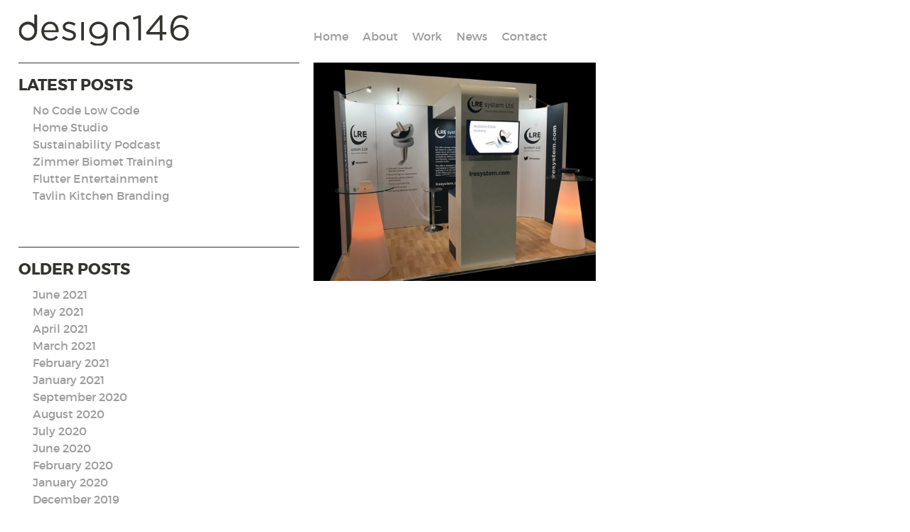

--- FILE ---
content_type: text/html; charset=UTF-8
request_url: https://design146.com/2018/07/
body_size: 5048
content:
<!doctype html>
<!--[if lt IE 7]><html lang="en-GB" class="no-js lt-ie9 lt-ie8 lt-ie7"><![endif]-->
<!--[if (IE 7)&!(IEMobile)]><html lang="en-GB" class="no-js lt-ie9 lt-ie8"><![endif]-->
<!--[if (IE 8)&!(IEMobile)]><html lang="en-GB" class="no-js lt-ie9"><![endif]-->
<!--[if gt IE 8]><!--> <html lang="en-GB" class="no-js"><!--<![endif]-->
	<head>
		<meta charset="utf-8">
		<meta http-equiv="X-UA-Compatible" content="IE=edge">
		<title>July 2018 - design146</title>
		<meta name="HandheldFriendly" content="True">
		<meta name="MobileOptimized" content="320">
		<meta name="viewport" content="width=device-width, initial-scale=1"/>
		<link rel="apple-touch-icon" href="https://design146.com/wp-content/themes/design146/images/apple-touch-icon.png">
		<link rel="icon" href="https://design146.com/wp-content/themes/design146/favicon.png">
		<!--[if IE]>
			<link rel="shortcut icon" href="https://design146.com/wp-content/themes/design146/favicon.ico">
		<![endif]-->
		<meta name="msapplication-TileColor" content="#ffffff">
		<meta name="msapplication-TileImage" content="https://design146.com/wp-content/themes/design146/images/win8-tile-icon.png">
		<meta name="theme-color" content="#ffffff">
		<meta name='robots' content='noindex, follow' />
	<style>img:is([sizes="auto" i], [sizes^="auto," i]) { contain-intrinsic-size: 3000px 1500px }</style>
	
	<!-- This site is optimized with the Yoast SEO plugin v19.10 - https://yoast.com/wordpress/plugins/seo/ -->
	<meta property="og:locale" content="en_GB" />
	<meta property="og:type" content="website" />
	<meta property="og:title" content="July 2018 - design146" />
	<meta property="og:url" content="https://design146.com/2018/07/" />
	<meta property="og:site_name" content="design146" />
	<meta property="og:image" content="https://design146.com/wp-content/themes/design146/images/design146-logo.png" />
	<meta name="twitter:card" content="summary_large_image" />
	<script type="application/ld+json" class="yoast-schema-graph">{"@context":"https://schema.org","@graph":[{"@type":"CollectionPage","@id":"https://design146.com/2018/07/","url":"https://design146.com/2018/07/","name":"July 2018 - design146","isPartOf":{"@id":"https://design146.com/#website"},"primaryImageOfPage":{"@id":"https://design146.com/2018/07/#primaryimage"},"image":{"@id":"https://design146.com/2018/07/#primaryimage"},"thumbnailUrl":"https://design146.com/wp-content/uploads/2018/06/146-Exhibition-LRE1.jpg","breadcrumb":{"@id":"https://design146.com/2018/07/#breadcrumb"},"inLanguage":"en-GB"},{"@type":"ImageObject","inLanguage":"en-GB","@id":"https://design146.com/2018/07/#primaryimage","url":"https://design146.com/wp-content/uploads/2018/06/146-Exhibition-LRE1.jpg","contentUrl":"https://design146.com/wp-content/uploads/2018/06/146-Exhibition-LRE1.jpg","width":1060,"height":820},{"@type":"BreadcrumbList","@id":"https://design146.com/2018/07/#breadcrumb","itemListElement":[{"@type":"ListItem","position":1,"name":"Home","item":"https://design146.com/"},{"@type":"ListItem","position":2,"name":"Archives for July 2018"}]},{"@type":"WebSite","@id":"https://design146.com/#website","url":"https://design146.com/","name":"design146","description":"","potentialAction":[{"@type":"SearchAction","target":{"@type":"EntryPoint","urlTemplate":"https://design146.com/?s={search_term_string}"},"query-input":"required name=search_term_string"}],"inLanguage":"en-GB"}]}</script>
	<!-- / Yoast SEO plugin. -->


<link rel='dns-prefetch' href='//fonts.googleapis.com' />
<link rel="alternate" type="application/rss+xml" title="design146 &raquo; Feed" href="https://design146.com/feed/" />
<link rel="alternate" type="application/rss+xml" title="design146 &raquo; Comments Feed" href="https://design146.com/comments/feed/" />
<link rel='stylesheet' id='wp-block-library-css' href='https://design146.com/wp-includes/css/dist/block-library/style.min.css' type='text/css' media='all' />
<style id='classic-theme-styles-inline-css' type='text/css'>
/*! This file is auto-generated */
.wp-block-button__link{color:#fff;background-color:#32373c;border-radius:9999px;box-shadow:none;text-decoration:none;padding:calc(.667em + 2px) calc(1.333em + 2px);font-size:1.125em}.wp-block-file__button{background:#32373c;color:#fff;text-decoration:none}
</style>
<style id='global-styles-inline-css' type='text/css'>
:root{--wp--preset--aspect-ratio--square: 1;--wp--preset--aspect-ratio--4-3: 4/3;--wp--preset--aspect-ratio--3-4: 3/4;--wp--preset--aspect-ratio--3-2: 3/2;--wp--preset--aspect-ratio--2-3: 2/3;--wp--preset--aspect-ratio--16-9: 16/9;--wp--preset--aspect-ratio--9-16: 9/16;--wp--preset--color--black: #000000;--wp--preset--color--cyan-bluish-gray: #abb8c3;--wp--preset--color--white: #ffffff;--wp--preset--color--pale-pink: #f78da7;--wp--preset--color--vivid-red: #cf2e2e;--wp--preset--color--luminous-vivid-orange: #ff6900;--wp--preset--color--luminous-vivid-amber: #fcb900;--wp--preset--color--light-green-cyan: #7bdcb5;--wp--preset--color--vivid-green-cyan: #00d084;--wp--preset--color--pale-cyan-blue: #8ed1fc;--wp--preset--color--vivid-cyan-blue: #0693e3;--wp--preset--color--vivid-purple: #9b51e0;--wp--preset--gradient--vivid-cyan-blue-to-vivid-purple: linear-gradient(135deg,rgba(6,147,227,1) 0%,rgb(155,81,224) 100%);--wp--preset--gradient--light-green-cyan-to-vivid-green-cyan: linear-gradient(135deg,rgb(122,220,180) 0%,rgb(0,208,130) 100%);--wp--preset--gradient--luminous-vivid-amber-to-luminous-vivid-orange: linear-gradient(135deg,rgba(252,185,0,1) 0%,rgba(255,105,0,1) 100%);--wp--preset--gradient--luminous-vivid-orange-to-vivid-red: linear-gradient(135deg,rgba(255,105,0,1) 0%,rgb(207,46,46) 100%);--wp--preset--gradient--very-light-gray-to-cyan-bluish-gray: linear-gradient(135deg,rgb(238,238,238) 0%,rgb(169,184,195) 100%);--wp--preset--gradient--cool-to-warm-spectrum: linear-gradient(135deg,rgb(74,234,220) 0%,rgb(151,120,209) 20%,rgb(207,42,186) 40%,rgb(238,44,130) 60%,rgb(251,105,98) 80%,rgb(254,248,76) 100%);--wp--preset--gradient--blush-light-purple: linear-gradient(135deg,rgb(255,206,236) 0%,rgb(152,150,240) 100%);--wp--preset--gradient--blush-bordeaux: linear-gradient(135deg,rgb(254,205,165) 0%,rgb(254,45,45) 50%,rgb(107,0,62) 100%);--wp--preset--gradient--luminous-dusk: linear-gradient(135deg,rgb(255,203,112) 0%,rgb(199,81,192) 50%,rgb(65,88,208) 100%);--wp--preset--gradient--pale-ocean: linear-gradient(135deg,rgb(255,245,203) 0%,rgb(182,227,212) 50%,rgb(51,167,181) 100%);--wp--preset--gradient--electric-grass: linear-gradient(135deg,rgb(202,248,128) 0%,rgb(113,206,126) 100%);--wp--preset--gradient--midnight: linear-gradient(135deg,rgb(2,3,129) 0%,rgb(40,116,252) 100%);--wp--preset--font-size--small: 13px;--wp--preset--font-size--medium: 20px;--wp--preset--font-size--large: 36px;--wp--preset--font-size--x-large: 42px;--wp--preset--spacing--20: 0.44rem;--wp--preset--spacing--30: 0.67rem;--wp--preset--spacing--40: 1rem;--wp--preset--spacing--50: 1.5rem;--wp--preset--spacing--60: 2.25rem;--wp--preset--spacing--70: 3.38rem;--wp--preset--spacing--80: 5.06rem;--wp--preset--shadow--natural: 6px 6px 9px rgba(0, 0, 0, 0.2);--wp--preset--shadow--deep: 12px 12px 50px rgba(0, 0, 0, 0.4);--wp--preset--shadow--sharp: 6px 6px 0px rgba(0, 0, 0, 0.2);--wp--preset--shadow--outlined: 6px 6px 0px -3px rgba(255, 255, 255, 1), 6px 6px rgba(0, 0, 0, 1);--wp--preset--shadow--crisp: 6px 6px 0px rgba(0, 0, 0, 1);}:where(.is-layout-flex){gap: 0.5em;}:where(.is-layout-grid){gap: 0.5em;}body .is-layout-flex{display: flex;}.is-layout-flex{flex-wrap: wrap;align-items: center;}.is-layout-flex > :is(*, div){margin: 0;}body .is-layout-grid{display: grid;}.is-layout-grid > :is(*, div){margin: 0;}:where(.wp-block-columns.is-layout-flex){gap: 2em;}:where(.wp-block-columns.is-layout-grid){gap: 2em;}:where(.wp-block-post-template.is-layout-flex){gap: 1.25em;}:where(.wp-block-post-template.is-layout-grid){gap: 1.25em;}.has-black-color{color: var(--wp--preset--color--black) !important;}.has-cyan-bluish-gray-color{color: var(--wp--preset--color--cyan-bluish-gray) !important;}.has-white-color{color: var(--wp--preset--color--white) !important;}.has-pale-pink-color{color: var(--wp--preset--color--pale-pink) !important;}.has-vivid-red-color{color: var(--wp--preset--color--vivid-red) !important;}.has-luminous-vivid-orange-color{color: var(--wp--preset--color--luminous-vivid-orange) !important;}.has-luminous-vivid-amber-color{color: var(--wp--preset--color--luminous-vivid-amber) !important;}.has-light-green-cyan-color{color: var(--wp--preset--color--light-green-cyan) !important;}.has-vivid-green-cyan-color{color: var(--wp--preset--color--vivid-green-cyan) !important;}.has-pale-cyan-blue-color{color: var(--wp--preset--color--pale-cyan-blue) !important;}.has-vivid-cyan-blue-color{color: var(--wp--preset--color--vivid-cyan-blue) !important;}.has-vivid-purple-color{color: var(--wp--preset--color--vivid-purple) !important;}.has-black-background-color{background-color: var(--wp--preset--color--black) !important;}.has-cyan-bluish-gray-background-color{background-color: var(--wp--preset--color--cyan-bluish-gray) !important;}.has-white-background-color{background-color: var(--wp--preset--color--white) !important;}.has-pale-pink-background-color{background-color: var(--wp--preset--color--pale-pink) !important;}.has-vivid-red-background-color{background-color: var(--wp--preset--color--vivid-red) !important;}.has-luminous-vivid-orange-background-color{background-color: var(--wp--preset--color--luminous-vivid-orange) !important;}.has-luminous-vivid-amber-background-color{background-color: var(--wp--preset--color--luminous-vivid-amber) !important;}.has-light-green-cyan-background-color{background-color: var(--wp--preset--color--light-green-cyan) !important;}.has-vivid-green-cyan-background-color{background-color: var(--wp--preset--color--vivid-green-cyan) !important;}.has-pale-cyan-blue-background-color{background-color: var(--wp--preset--color--pale-cyan-blue) !important;}.has-vivid-cyan-blue-background-color{background-color: var(--wp--preset--color--vivid-cyan-blue) !important;}.has-vivid-purple-background-color{background-color: var(--wp--preset--color--vivid-purple) !important;}.has-black-border-color{border-color: var(--wp--preset--color--black) !important;}.has-cyan-bluish-gray-border-color{border-color: var(--wp--preset--color--cyan-bluish-gray) !important;}.has-white-border-color{border-color: var(--wp--preset--color--white) !important;}.has-pale-pink-border-color{border-color: var(--wp--preset--color--pale-pink) !important;}.has-vivid-red-border-color{border-color: var(--wp--preset--color--vivid-red) !important;}.has-luminous-vivid-orange-border-color{border-color: var(--wp--preset--color--luminous-vivid-orange) !important;}.has-luminous-vivid-amber-border-color{border-color: var(--wp--preset--color--luminous-vivid-amber) !important;}.has-light-green-cyan-border-color{border-color: var(--wp--preset--color--light-green-cyan) !important;}.has-vivid-green-cyan-border-color{border-color: var(--wp--preset--color--vivid-green-cyan) !important;}.has-pale-cyan-blue-border-color{border-color: var(--wp--preset--color--pale-cyan-blue) !important;}.has-vivid-cyan-blue-border-color{border-color: var(--wp--preset--color--vivid-cyan-blue) !important;}.has-vivid-purple-border-color{border-color: var(--wp--preset--color--vivid-purple) !important;}.has-vivid-cyan-blue-to-vivid-purple-gradient-background{background: var(--wp--preset--gradient--vivid-cyan-blue-to-vivid-purple) !important;}.has-light-green-cyan-to-vivid-green-cyan-gradient-background{background: var(--wp--preset--gradient--light-green-cyan-to-vivid-green-cyan) !important;}.has-luminous-vivid-amber-to-luminous-vivid-orange-gradient-background{background: var(--wp--preset--gradient--luminous-vivid-amber-to-luminous-vivid-orange) !important;}.has-luminous-vivid-orange-to-vivid-red-gradient-background{background: var(--wp--preset--gradient--luminous-vivid-orange-to-vivid-red) !important;}.has-very-light-gray-to-cyan-bluish-gray-gradient-background{background: var(--wp--preset--gradient--very-light-gray-to-cyan-bluish-gray) !important;}.has-cool-to-warm-spectrum-gradient-background{background: var(--wp--preset--gradient--cool-to-warm-spectrum) !important;}.has-blush-light-purple-gradient-background{background: var(--wp--preset--gradient--blush-light-purple) !important;}.has-blush-bordeaux-gradient-background{background: var(--wp--preset--gradient--blush-bordeaux) !important;}.has-luminous-dusk-gradient-background{background: var(--wp--preset--gradient--luminous-dusk) !important;}.has-pale-ocean-gradient-background{background: var(--wp--preset--gradient--pale-ocean) !important;}.has-electric-grass-gradient-background{background: var(--wp--preset--gradient--electric-grass) !important;}.has-midnight-gradient-background{background: var(--wp--preset--gradient--midnight) !important;}.has-small-font-size{font-size: var(--wp--preset--font-size--small) !important;}.has-medium-font-size{font-size: var(--wp--preset--font-size--medium) !important;}.has-large-font-size{font-size: var(--wp--preset--font-size--large) !important;}.has-x-large-font-size{font-size: var(--wp--preset--font-size--x-large) !important;}
:where(.wp-block-post-template.is-layout-flex){gap: 1.25em;}:where(.wp-block-post-template.is-layout-grid){gap: 1.25em;}
:where(.wp-block-columns.is-layout-flex){gap: 2em;}:where(.wp-block-columns.is-layout-grid){gap: 2em;}
:root :where(.wp-block-pullquote){font-size: 1.5em;line-height: 1.6;}
</style>
<link rel='stylesheet' id='wp-components-css' href='https://design146.com/wp-includes/css/dist/components/style.min.css' type='text/css' media='all' />
<link rel='stylesheet' id='godaddy-styles-css' href='https://design146.com/wp-content/mu-plugins/vendor/wpex/godaddy-launch/includes/Dependencies/GoDaddy/Styles/build/latest.css' type='text/css' media='all' />
<link rel='stylesheet' id='googleFonts-css' href='//fonts.googleapis.com/css?family=Montserrat%3A100%2C400%2C700' type='text/css' media='all' />
<link rel='stylesheet' id='design146-stylesheet-css' href='https://design146.com/wp-content/themes/design146/css/style.css?v1_6' type='text/css' media='all' />
<script type="text/javascript" src="https://design146.com/wp-includes/js/jquery/jquery.min.js" id="jquery-core-js"></script>
<script type="text/javascript" src="https://design146.com/wp-includes/js/jquery/jquery-migrate.min.js" id="jquery-migrate-js"></script>
<link rel="https://api.w.org/" href="https://design146.com/wp-json/" /><script>
  (function(i,s,o,g,r,a,m){i['GoogleAnalyticsObject']=r;i[r]=i[r]||function(){
  (i[r].q=i[r].q||[]).push(arguments)},i[r].l=1*new Date();a=s.createElement(o),
  m=s.getElementsByTagName(o)[0];a.async=1;a.src=g;m.parentNode.insertBefore(a,m)
  })(window,document,'script','https://www.google-analytics.com/analytics.js','ga');

  ga('create', 'UA-5468576-1', 'auto');
  ga('send', 'pageview');

</script>
	</head>
	<body class="archive date wp-theme-design146">
	  <div class="wrap">
		<header class="header cf" role="banner">

			<div id="logo">
				<a href="https://design146.com">
					<span class="srt">design146</span>
				</a>
			</div>

			<nav role="navigation" class="nav-top">
				<span class="menu-btn"></span>
				<ul id="menu-main" class="menu-top cf"><li id="menu-item-14" class="menu-item menu-item-type-post_type menu-item-object-page menu-item-home menu-item-14"><a href="https://design146.com/">Home</a></li>
<li id="menu-item-15" class="menu-item menu-item-type-post_type menu-item-object-page menu-item-15"><a href="https://design146.com/about/">About</a></li>
<li id="menu-item-48" class="menu-item menu-item-type-taxonomy menu-item-object-d146_work_cat menu-item-48"><a href="https://design146.com/work/branding-and-icons/">Work</a></li>
<li id="menu-item-17" class="menu-item menu-item-type-post_type menu-item-object-page current_page_parent menu-item-17"><a href="https://design146.com/news/">News</a></li>
<li id="menu-item-18" class="menu-item menu-item-type-post_type menu-item-object-page menu-item-18"><a href="https://design146.com/contact/">Contact</a></li>
</ul>			</nav>

		</header>

			<div id="content" class="colmask cf">
				<div class="colright">
				  <div class="col1wrap">
					<main id="main" class="col1 cf" role="main">
						
											<ul class="news-list">
								
							<li>
								<a href="https://design146.com/news/lre-launch-exhibition/" rel="bookmark" title="LRE Launch Exhibition">
																	<img src="https://design146.com/wp-content/uploads/2018/06/146-Exhibition-LRE1-1024x792.jpg"  />
																									<h3 class="has-icon">
																				<span class="icon" style="background-image:url(https://design146.com/wp-content/uploads/2018/04/146_Logos_LRE29.png)"></span>
																		LRE Launch Exhibition									</h3>
								</a>
							</li>
												</ul>

											
					</main>
				  </div>

									<div id="sidebar1" class="col2 sidebar cf" role="complementary">
													
		<div id="recent-posts-2" class="widget widget_recent_entries">
		<h4 class="widgettitle">LATEST POSTS</h4>
		<ul>
											<li>
					<a href="https://design146.com/news/no-code-low-code/">No Code Low Code</a>
									</li>
											<li>
					<a href="https://design146.com/news/home-studio/">Home Studio</a>
									</li>
											<li>
					<a href="https://design146.com/news/sustainability-podcast/">Sustainability Podcast</a>
									</li>
											<li>
					<a href="https://design146.com/news/zimmer-biomet-training/">Zimmer Biomet Training</a>
									</li>
											<li>
					<a href="https://design146.com/news/flutter-entertainment/">Flutter Entertainment</a>
									</li>
											<li>
					<a href="https://design146.com/news/tavlin-kitchen-branding/">Tavlin Kitchen Branding</a>
									</li>
					</ul>

		</div><div id="archives-2" class="widget widget_archive"><h4 class="widgettitle">OLDER POSTS</h4>
			<ul>
					<li><a href='https://design146.com/2021/06/'>June 2021</a></li>
	<li><a href='https://design146.com/2021/05/'>May 2021</a></li>
	<li><a href='https://design146.com/2021/04/'>April 2021</a></li>
	<li><a href='https://design146.com/2021/03/'>March 2021</a></li>
	<li><a href='https://design146.com/2021/02/'>February 2021</a></li>
	<li><a href='https://design146.com/2021/01/'>January 2021</a></li>
	<li><a href='https://design146.com/2020/09/'>September 2020</a></li>
	<li><a href='https://design146.com/2020/08/'>August 2020</a></li>
	<li><a href='https://design146.com/2020/07/'>July 2020</a></li>
	<li><a href='https://design146.com/2020/06/'>June 2020</a></li>
	<li><a href='https://design146.com/2020/02/'>February 2020</a></li>
	<li><a href='https://design146.com/2020/01/'>January 2020</a></li>
	<li><a href='https://design146.com/2019/12/'>December 2019</a></li>
	<li><a href='https://design146.com/2019/11/'>November 2019</a></li>
	<li><a href='https://design146.com/2019/10/'>October 2019</a></li>
	<li><a href='https://design146.com/2019/07/'>July 2019</a></li>
	<li><a href='https://design146.com/2019/06/'>June 2019</a></li>
	<li><a href='https://design146.com/2019/04/'>April 2019</a></li>
	<li><a href='https://design146.com/2019/03/'>March 2019</a></li>
	<li><a href='https://design146.com/2019/02/'>February 2019</a></li>
	<li><a href='https://design146.com/2019/01/'>January 2019</a></li>
	<li><a href='https://design146.com/2018/12/'>December 2018</a></li>
	<li><a href='https://design146.com/2018/11/'>November 2018</a></li>
	<li><a href='https://design146.com/2018/10/'>October 2018</a></li>
	<li><a href='https://design146.com/2018/09/'>September 2018</a></li>
	<li><a href='https://design146.com/2018/08/'>August 2018</a></li>
	<li><a href='https://design146.com/2018/07/' aria-current="page">July 2018</a></li>
	<li><a href='https://design146.com/2018/06/'>June 2018</a></li>
	<li><a href='https://design146.com/2018/04/'>April 2018</a></li>
	<li><a href='https://design146.com/2018/03/'>March 2018</a></li>
	<li><a href='https://design146.com/2018/02/'>February 2018</a></li>
	<li><a href='https://design146.com/2018/01/'>January 2018</a></li>
	<li><a href='https://design146.com/2017/12/'>December 2017</a></li>
	<li><a href='https://design146.com/2017/11/'>November 2017</a></li>
	<li><a href='https://design146.com/2017/10/'>October 2017</a></li>
	<li><a href='https://design146.com/2017/09/'>September 2017</a></li>
	<li><a href='https://design146.com/2017/08/'>August 2017</a></li>
	<li><a href='https://design146.com/2017/07/'>July 2017</a></li>
	<li><a href='https://design146.com/2017/06/'>June 2017</a></li>
	<li><a href='https://design146.com/2017/05/'>May 2017</a></li>
	<li><a href='https://design146.com/2017/04/'>April 2017</a></li>
	<li><a href='https://design146.com/2017/03/'>March 2017</a></li>
	<li><a href='https://design146.com/2017/02/'>February 2017</a></li>
	<li><a href='https://design146.com/2017/01/'>January 2017</a></li>
	<li><a href='https://design146.com/2016/12/'>December 2016</a></li>
	<li><a href='https://design146.com/2016/11/'>November 2016</a></li>
	<li><a href='https://design146.com/2016/10/'>October 2016</a></li>
	<li><a href='https://design146.com/2016/09/'>September 2016</a></li>
	<li><a href='https://design146.com/2016/08/'>August 2016</a></li>
	<li><a href='https://design146.com/2016/07/'>July 2016</a></li>
	<li><a href='https://design146.com/2016/06/'>June 2016</a></li>
	<li><a href='https://design146.com/2016/05/'>May 2016</a></li>
	<li><a href='https://design146.com/2016/04/'>April 2016</a></li>
	<li><a href='https://design146.com/2016/03/'>March 2016</a></li>
	<li><a href='https://design146.com/2016/02/'>February 2016</a></li>
	<li><a href='https://design146.com/2016/01/'>January 2016</a></li>
			</ul>

			</div>											</div>
				
				</div>
			</div>

		<footer class="footer cf" role="contentinfo">

<script type="application/ld+json">
{
	"@context" : "http://schema.org",
	"@type" : "Organization",
	"name" : "design146",
	"logo" : "http://www.design146.com/wp-content/themes/design146/images/design146_logo.png",
	"url" : "http://www.design146.com/",
	"sameAs" : [ "https://www.linkedin.com/company/design146" ]
}
</script>
			<div class="source-org" itemscope itemtype="http://schema.org/LocalBusiness">
				<h3>CONTACT</h3>
				<div class="address">
					<span itemprop="name">design146</span>, 
					<span itemprop="address" itemscope itemtype="http://schema.org/PostalAddress">
						<span itemprop="streetAddress">187 Cranbrook Road</span>, 
						<span itemprop="streetAddress">Redland</span>,
						<span itemprop="addressLocality">Bristol</span>, 
						<span itemprop="postalCode">BS6 7DF</span>
						<span class="srt">,<span itemprop="addressCountry">GB</span></span>
					</span>
				</div>
				<div class="contacts">
					Email: <a itemprop="email" href="mailto:andy@design146.com" class="email">andy@design146.com</a>
				</div>
			</div>

			<nav role="navigation" class="nav-footer">
				<ul id="menu-footer" class="menu-footer cf"><li id="menu-item-62" class="menu-item menu-item-type-post_type menu-item-object-page menu-item-62"><a href="https://design146.com/privacy-policy/">Privacy &#038; Cookies Policy</a></li>
</ul>			</nav>

			<p class="copyright">Copyright &copy; design146 Ltd, 2026</p>

		</footer>
	  </div>

	  <script type="speculationrules">
{"prefetch":[{"source":"document","where":{"and":[{"href_matches":"\/*"},{"not":{"href_matches":["\/wp-*.php","\/wp-admin\/*","\/wp-content\/uploads\/*","\/wp-content\/*","\/wp-content\/plugins\/*","\/wp-content\/themes\/design146\/*","\/*\\?(.+)"]}},{"not":{"selector_matches":"a[rel~=\"nofollow\"]"}},{"not":{"selector_matches":".no-prefetch, .no-prefetch a"}}]},"eagerness":"conservative"}]}
</script>
<script type="text/javascript" src="https://design146.com/wp-content/themes/design146/js/scripts.min.js?v1_1" id="design146-js-js"></script>

	</body>
</html> 


--- FILE ---
content_type: text/plain
request_url: https://www.google-analytics.com/j/collect?v=1&_v=j102&a=1608869621&t=pageview&_s=1&dl=https%3A%2F%2Fdesign146.com%2F2018%2F07%2F&ul=en-us%40posix&dt=July%202018%20-%20design146&sr=1280x720&vp=1280x720&_u=IEBAAEABAAAAACAAI~&jid=980168946&gjid=34404815&cid=838621565.1769810267&tid=UA-5468576-1&_gid=352209449.1769810267&_r=1&_slc=1&z=1957219432
body_size: -450
content:
2,cG-3R8SBPVSEP

--- FILE ---
content_type: image/svg+xml
request_url: https://design146.com/wp-content/themes/design146/images/design146-logo.svg
body_size: 1353
content:
<?xml version="1.0" encoding="UTF-8" standalone="no"?>
<svg id="svg2" xmlns:rdf="http://www.w3.org/1999/02/22-rdf-syntax-ns#" xmlns="http://www.w3.org/2000/svg" xml:space="preserve" height="139.32" viewBox="0 0 744.63269 139.31613" width="744.63" version="1.1" xmlns:cc="http://creativecommons.org/ns#" xmlns:dc="http://purl.org/dc/elements/1.1/"><metadata id="metadata8"><rdf:RDF><cc:Work rdf:about=""><dc:format>image/svg+xml</dc:format><dc:type rdf:resource="http://purl.org/dc/dcmitype/StillImage"/><dc:title/></cc:Work></rdf:RDF></metadata><defs id="defs6"><clipPath id="clipPath18" clipPathUnits="userSpaceOnUse"><path id="path20" d="m0 365h595v111h-595v-111z"/></clipPath><clipPath id="clipPath36" clipPathUnits="userSpaceOnUse"><path id="path38" d="m0.14287 475h594.11v-109.85h-594.11v109.85z"/></clipPath><clipPath id="clipPath42" clipPathUnits="userSpaceOnUse"><path id="path44" d="m0 365h595v111h-595v-111z"/></clipPath><clipPath id="clipPath56" clipPathUnits="userSpaceOnUse"><path id="path58" d="m0 365h595v111h-595v-111z"/></clipPath></defs><g id="g10" transform="matrix(1.25 0 0 -1.25 .82142 594.74)"><g id="g14"><g id="g16" fill="#33332f" clip-path="url(#clipPath18)"><path id="path22" d="m129.92 420.37c-0.9881 11.591-7.6457 21.702-20.347 21.702-11.098 0-19.485-9.2483-20.718-21.702h41.065zm-50.682-3.7003v0.2477c0 18.375 12.949 33.169 30.581 33.169 18.868 0 29.721-15.042 29.721-33.662 0-1.2335 0-1.974-0.1239-3.0836h-50.561c1.3572-13.81 11.098-21.58 22.444-21.58 8.7554 0 14.922 3.5765 20.101 9.003l5.9171-5.3027c-6.41-7.1529-14.18-11.96-26.264-11.96-17.513 0-31.816 13.439-31.816 33.169"/><path id="path24" d="m150.87 393.12 4.8123 6.7814c6.9028-5.1813 14.549-8.1387 22.071-8.1387 7.6457 0 13.196 3.9479 13.196 10.11v0.2476c0 6.4124-7.5219 8.8792-15.908 11.222-9.9888 2.8359-21.087 6.2886-21.087 18.004v0.2476c0 10.975 9.1244 18.249 21.704 18.249 7.7696 0 16.401-2.7121 22.935-7.0267l-4.3146-7.1529c-5.9194 3.8217-12.701 6.1648-18.866 6.1648-7.5219 0-12.334-3.9456-12.334-9.2483v-0.2476c0-6.0433 7.8934-8.384 16.404-10.975 9.8626-2.9598 20.47-6.7815 20.47-18.249v-0.2477c0-12.086-9.9911-19.113-22.692-19.113-9.1245 0-19.237 3.5764-26.39 9.3721"/><path id="path26" d="m218.44 448.73h9.4935v-63.752h-9.4935v63.752z"/><path id="path28" d="m417.44 461.8-16.28-5.0551-2.3406 7.8934 21.085 7.2743h7.1529v-86.935h-9.6174v76.822"/><path id="path30" d="m492.77 413.58v44.52l-36.255-44.52h36.255zm0-8.1387h-45.503l-2.4668 7.1529 48.834 59.314h8.6315v-58.328h13.318v-8.1387h-13.318v-20.468h-9.4959v20.468"/></g></g><g id="g32"><g id="g34" clip-path="url(#clipPath36)"><g id="g40" fill="#33332f" clip-path="url(#clipPath42)"><path id="path46" d="m584.26 411.86v0.2453c0 10.606-8.6316 18.499-21.087 18.499-12.948 0-21.58-9.2506-21.58-18.868v-0.2476c0-10.975 9.1245-19.358 21.825-19.358 12.703 0 20.842 8.753 20.842 19.73zm-43.653-19.608c-6.9052 6.9076-10.851 15.784-10.851 33.419v0.2453c0 26.266 13.315 46.86 35.883 46.86 10.36 0 18.006-3.7002 25.526-9.8649l-5.6719-7.522c-6.4123 5.4242-12.456 8.5077-20.347 8.5077-16.646 0-25.404-17.508-25.404-36.993v-1.2335c5.6742 8.2601 13.444 13.318 24.664 13.318 16.032 0 29.843-10.358 29.843-26.511v-0.2477c0-16.646-13.441-28.731-30.952-28.731-9.4959 0-17.263 3.3264-22.69 8.753"/><path id="path48" d="m278.49 398.43c-12.672 0-22.944 9.6268-22.944 21.502s10.272 21.502 22.944 21.502 22.944-9.6269 22.944-21.502-10.272-21.502-22.944-21.502zm0 51.658c-17.775 0-32.186-13.501-32.186-30.157s14.411-30.157 32.186-30.157c8.9173 0 16.985 3.4002 22.814 8.8887v-2.8311c0-14.92-9.1268-22.69-23.182-22.69-9.1269 0-17.266 2.8359-24.54 8.1386l-4.3146-7.3981c8.51-5.92 18.37-8.88 28.98-8.88 10.113 0 18.623 2.8359 24.295 8.5077 5.1765 5.179 8.1386 12.701 8.1386 22.568v23.852c0 16.656-14.41 30.157-32.186 30.157"/><path id="path50" d="m32.186 393.28c-12.556 0-22.735 10.529-22.735 23.516s10.179 23.516 22.735 23.516c12.553 0 22.733-10.529 22.733-23.516s-10.179-23.516-22.733-23.516zm22.69 81.72v-34.598c-5.8194 5.9861-13.837 9.6864-22.69 9.6864-17.775-0.01-32.186-14.91-32.186-33.3 0-18.387 14.411-33.293 32.186-33.293s32.183 14.906 32.183 33.293v58.204h-9.4935"/></g></g></g><g id="g52"><g id="g54" clip-path="url(#clipPath56)"><path id="path60" d="m385.72 422.88c-0.3048 15.127-12.639 27.302-27.84 27.302s-27.535-12.175-27.84-27.302h-0.0286v-37.907h9.5054v37.543c0.1072 10.053 8.284 18.173 18.363 18.173 10.148 0 18.375-8.2267 18.375-18.375v-37.341h9.5031v37.907h-0.0381" fill="#33332f"/></g></g></g></svg>


--- FILE ---
content_type: application/javascript
request_url: https://design146.com/wp-content/themes/design146/js/scripts.min.js?v1_1
body_size: 11223
content:
window.Modernizr=function(e,t,n){function a(e){g.cssText=e}function i(e,t){return a(x.join(e+";")+(t||""))}function r(e,t){return typeof e===t}function o(e,t){return!!~(""+e).indexOf(t)}function s(e,t){for(var a in e){var i=e[a];if(!o(i,"-")&&g[i]!==n)return"pfx"!=t||i}return!1}function l(e,t,a){for(var i in e){var o=t[e[i]];if(o!==n)return!1===a?e[i]:r(o,"function")?o.bind(a||t):o}return!1}function c(e,t,n){var a=e.charAt(0).toUpperCase()+e.slice(1),i=(e+" "+C.join(a+" ")+a).split(" ");return r(t,"string")||r(t,"undefined")?s(i,t):(i=(e+" "+T.join(a+" ")+a).split(" "),l(i,t,n))}function u(){p.input=function(n){for(var a=0,i=n.length;a<i;a++)M[n[a]]=n[a]in y;return M.list&&(M.list=!!t.createElement("datalist")&&!!e.HTMLDataListElement),M}("autocomplete autofocus list placeholder max min multiple pattern required step".split(" ")),p.inputtypes=function(e){for(var a=0,i,r,o,s=e.length;a<s;a++)y.setAttribute("type",r=e[a]),i="text"!==y.type,i&&(y.value=b,y.style.cssText="position:absolute;visibility:hidden;",/^range$/.test(r)&&y.style.WebkitAppearance!==n?(m.appendChild(y),o=t.defaultView,i=o.getComputedStyle&&"textfield"!==o.getComputedStyle(y,null).WebkitAppearance&&0!==y.offsetHeight,m.removeChild(y)):/^(search|tel)$/.test(r)||(i=/^(url|email)$/.test(r)?y.checkValidity&&!1===y.checkValidity():y.value!=b)),P[e[a]]=!!i;return P}("search tel url email datetime date month week time datetime-local number range color".split(" "))}var d="2.6.2",p={},v=!0,m=t.documentElement,f="modernizr",h=t.createElement(f),g=h.style,y=t.createElement("input"),b=":)",S={}.toString,x=" -webkit- -moz- -o- -ms- ".split(" "),w="Webkit Moz O ms",C=w.split(" "),T=w.toLowerCase().split(" "),N={svg:"http://www.w3.org/2000/svg"},E={},P={},M={},A=[],k=A.slice,I,D=function(e,n,a,i){var r,o,s,l,c=t.createElement("div"),u=t.body,d=u||t.createElement("body");if(parseInt(a,10))for(;a--;)s=t.createElement("div"),s.id=i?i[a]:f+(a+1),c.appendChild(s);return r=["&#173;",'<style id="s',f,'">',e,"</style>"].join(""),c.id=f,(u?c:d).innerHTML+=r,d.appendChild(c),u||(d.style.background="",d.style.overflow="hidden",l=m.style.overflow,m.style.overflow="hidden",m.appendChild(d)),o=n(c,e),u?c.parentNode.removeChild(c):(d.parentNode.removeChild(d),m.style.overflow=l),!!o},O=function(t){var n=e.matchMedia||e.msMatchMedia;if(n)return n(t).matches;var a;return D("@media "+t+" { #"+f+" { position: absolute; } }",function(t){a="absolute"==(e.getComputedStyle?getComputedStyle(t,null):t.currentStyle).position}),a},W=function(){function e(e,i){i=i||t.createElement(a[e]||"div"),e="on"+e;var o=e in i;return o||(i.setAttribute||(i=t.createElement("div")),i.setAttribute&&i.removeAttribute&&(i.setAttribute(e,""),o=r(i[e],"function"),r(i[e],"undefined")||(i[e]=n),i.removeAttribute(e))),i=null,o}var a={select:"input",change:"input",submit:"form",reset:"form",error:"img",load:"img",abort:"img"};return e}(),L={}.hasOwnProperty,z;z=r(L,"undefined")||r(L.call,"undefined")?function(e,t){return t in e&&r(e.constructor.prototype[t],"undefined")}:function(e,t){return L.call(e,t)},Function.prototype.bind||(Function.prototype.bind=function(e){var t=this;if("function"!=typeof t)throw new TypeError;var n=k.call(arguments,1),a=function(){if(this instanceof a){var i=function(){};i.prototype=t.prototype;var r=new i,o=t.apply(r,n.concat(k.call(arguments)));return Object(o)===o?o:r}return t.apply(e,n.concat(k.call(arguments)))};return a}),E.flexbox=function(){return c("flexWrap")},E.webgl=function(){return!!e.WebGLRenderingContext},E.touch=function(){var n;return"ontouchstart"in e||e.DocumentTouch&&t instanceof DocumentTouch?n=!0:D(["@media (",x.join("touch-enabled),("),f,")","{#modernizr{top:9px;position:absolute}}"].join(""),function(e){n=9===e.offsetTop}),n},E.geolocation=function(){return"geolocation"in navigator},E.hashchange=function(){return W("hashchange",e)&&(t.documentMode===n||t.documentMode>7)},E.history=function(){return!!e.history&&!!history.pushState},E.websockets=function(){return"WebSocket"in e||"MozWebSocket"in e},E.rgba=function(){return a("background-color:rgba(150,255,150,.5)"),o(g.backgroundColor,"rgba")},E.hsla=function(){return a("background-color:hsla(120,40%,100%,.5)"),o(g.backgroundColor,"rgba")||o(g.backgroundColor,"hsla")},E.multiplebgs=function(){return a("background:url(https://),url(https://),red url(https://)"),/(url\s*\(.*?){3}/.test(g.background)},E.backgroundsize=function(){return c("backgroundSize")},E.borderimage=function(){return c("borderImage")},E.textshadow=function(){return""===t.createElement("div").style.textShadow},E.opacity=function(){return i("opacity:.55"),/^0.55$/.test(g.opacity)},E.cssanimations=function(){return c("animationName")},E.csscolumns=function(){return c("columnCount")},E.cssgradients=function(){var e="background-image:";return a((e+"-webkit- ".split(" ").join("gradient(linear,left top,right bottom,from(#9f9),to(white));"+e)+x.join("linear-gradient(left top,#9f9, white);"+e)).slice(0,-e.length)),o(g.backgroundImage,"gradient")},E.cssreflections=function(){return c("boxReflect")},E.csstransforms=function(){return!!c("transform")},E.csstransforms3d=function(){var e=!!c("perspective");return e&&"webkitPerspective"in m.style&&D("@media (transform-3d),(-webkit-transform-3d){#modernizr{left:9px;position:absolute;height:3px;}}",function(t,n){e=9===t.offsetLeft&&3===t.offsetHeight}),e},E.csstransitions=function(){return c("transition")},E.fontface=function(){var e;return D('@font-face {font-family:"font";src:url("https://")}',function(n,a){var i=t.getElementById("smodernizr"),r=i.sheet||i.styleSheet,o=r?r.cssRules&&r.cssRules[0]?r.cssRules[0].cssText:r.cssText||"":"";e=/src/i.test(o)&&0===o.indexOf(a.split(" ")[0])}),e},E.generatedcontent=function(){var e;return D(["#",f,"{font:0/0 a}#",f,':after{content:"',b,'";visibility:hidden;font:3px/1 a}'].join(""),function(t){e=t.offsetHeight>=3}),e},E.video=function(){var e=t.createElement("video"),n=!1;try{(n=!!e.canPlayType)&&(n=new Boolean(n),n.ogg=e.canPlayType('video/ogg; codecs="theora"').replace(/^no$/,""),n.h264=e.canPlayType('video/mp4; codecs="avc1.42E01E"').replace(/^no$/,""),n.webm=e.canPlayType('video/webm; codecs="vp8, vorbis"').replace(/^no$/,""))}catch(e){}return n},E.audio=function(){var e=t.createElement("audio"),n=!1;try{(n=!!e.canPlayType)&&(n=new Boolean(n),n.ogg=e.canPlayType('audio/ogg; codecs="vorbis"').replace(/^no$/,""),n.mp3=e.canPlayType("audio/mpeg;").replace(/^no$/,""),n.wav=e.canPlayType('audio/wav; codecs="1"').replace(/^no$/,""),n.m4a=(e.canPlayType("audio/x-m4a;")||e.canPlayType("audio/aac;")).replace(/^no$/,""))}catch(e){}return n},E.localstorage=function(){try{return localStorage.setItem(f,f),localStorage.removeItem(f),!0}catch(e){return!1}},E.applicationcache=function(){return!!e.applicationCache},E.svg=function(){return!!t.createElementNS&&!!t.createElementNS(N.svg,"svg").createSVGRect},E.svgclippaths=function(){return!!t.createElementNS&&/SVGClipPath/.test(S.call(t.createElementNS(N.svg,"clipPath")))};for(var j in E)z(E,j)&&(I=j.toLowerCase(),p[I]=E[j](),A.push((p[I]?"":"no-")+I));return p.input||u(),p.addTest=function(e,t){if("object"==typeof e)for(var a in e)z(e,a)&&p.addTest(a,e[a]);else{if(e=e.toLowerCase(),p[e]!==n)return p;t="function"==typeof t?t():t,m.className+=" "+(t?"":"no-")+e,p[e]=t}return p},a(""),h=y=null,function(e,t){function n(e,t){var n=e.createElement("p"),a=e.getElementsByTagName("head")[0]||e.documentElement;return n.innerHTML="x<style>"+t+"</style>",a.insertBefore(n.lastChild,a.firstChild)}function a(){var e=g.elements;return"string"==typeof e?e.split(" "):e}function i(e){var t=f[e[v]];return t||(t={},m++,e[v]=m,f[m]=t),t}function r(e,n,a){if(n||(n=t),h)return n.createElement(e);a||(a=i(n));var r;return r=a.cache[e]?a.cache[e].cloneNode():d.test(e)?(a.cache[e]=a.createElem(e)).cloneNode():a.createElem(e),r.canHaveChildren&&!u.test(e)?a.frag.appendChild(r):r}function o(e,n){if(e||(e=t),h)return e.createDocumentFragment();n=n||i(e);for(var r=n.frag.cloneNode(),o=0,s=a(),l=s.length;o<l;o++)r.createElement(s[o]);return r}function s(e,t){t.cache||(t.cache={},t.createElem=e.createElement,t.createFrag=e.createDocumentFragment,t.frag=t.createFrag()),e.createElement=function(n){return g.shivMethods?r(n,e,t):t.createElem(n)},e.createDocumentFragment=Function("h,f","return function(){var n=f.cloneNode(),c=n.createElement;h.shivMethods&&("+a().join().replace(/\w+/g,function(e){return t.createElem(e),t.frag.createElement(e),'c("'+e+'")'})+");return n}")(g,t.frag)}function l(e){e||(e=t);var a=i(e);return g.shivCSS&&!p&&!a.hasCSS&&(a.hasCSS=!!n(e,"article,aside,figcaption,figure,footer,header,hgroup,nav,section{display:block}mark{background:#FF0;color:#000}")),h||s(e,a),e}var c=e.html5||{},u=/^<|^(?:button|map|select|textarea|object|iframe|option|optgroup)$/i,d=/^(?:a|b|code|div|fieldset|h1|h2|h3|h4|h5|h6|i|label|li|ol|p|q|span|strong|style|table|tbody|td|th|tr|ul)$/i,p,v="_html5shiv",m=0,f={},h;!function(){try{var e=t.createElement("a");e.innerHTML="<xyz></xyz>",p="hidden"in e,h=1==e.childNodes.length||function(){t.createElement("a");var e=t.createDocumentFragment();return void 0===e.cloneNode||void 0===e.createDocumentFragment||void 0===e.createElement}()}catch(e){p=!0,h=!0}}();var g={elements:c.elements||"abbr article aside audio bdi canvas data datalist details figcaption figure footer header hgroup mark meter nav output progress section summary time video",shivCSS:!1!==c.shivCSS,supportsUnknownElements:h,shivMethods:!1!==c.shivMethods,type:"default",shivDocument:l,createElement:r,createDocumentFragment:o};e.html5=g,l(t)}(this,t),p._version=d,p._prefixes=x,p._domPrefixes=T,p._cssomPrefixes=C,p.mq=O,p.hasEvent=W,p.testProp=function(e){return s([e])},p.testAllProps=c,p.testStyles=D,p.prefixed=function(e,t,n){return t?c(e,t,n):c(e,"pfx")},m.className=m.className.replace(/(^|\s)no-js(\s|$)/,"$1$2")+" js "+A.join(" "),p}(this,this.document),function(e,t,n){function a(e){return"[object Function]"==m.call(e)}function i(e){return"string"==typeof e}function r(){}function o(e){return!e||"loaded"==e||"complete"==e||"uninitialized"==e}function s(){var e=f.shift();h=1,e?e.t?p(function(){("c"==e.t?P.injectCss:P.injectJs)(e.s,0,e.a,e.x,e.e,1)},0):(e(),s()):h=0}function l(e,n,a,i,r,l,c){function u(t){if(!m&&o(d.readyState)&&(S.r=m=1,!h&&s(),d.onload=d.onreadystatechange=null,t)){"img"!=e&&p(function(){b.removeChild(d)},50);for(var a in T[n])T[n].hasOwnProperty(a)&&T[n][a].onload()}}var c=c||P.errorTimeout,d=t.createElement(e),m=0,g=0,S={t:a,s:n,e:r,a:l,x:c};1===T[n]&&(g=1,T[n]=[]),"object"==e?d.data=n:(d.src=n,d.type=e),d.width=d.height="0",d.onerror=d.onload=d.onreadystatechange=function(){u.call(this,g)},f.splice(i,0,S),"img"!=e&&(g||2===T[n]?(b.insertBefore(d,y?null:v),p(u,c)):T[n].push(d))}function c(e,t,n,a,r){return h=0,t=t||"j",i(e)?l("c"==t?x:S,e,t,this.i++,n,a,r):(f.splice(this.i++,0,e),1==f.length&&s()),this}function u(){var e=P;return e.loader={load:c,i:0},e}var d=t.documentElement,p=e.setTimeout,v=t.getElementsByTagName("script")[0],m={}.toString,f=[],h=0,g="MozAppearance"in d.style,y=g&&!!t.createRange().compareNode,b=y?d:v.parentNode,d=e.opera&&"[object Opera]"==m.call(e.opera),d=!!t.attachEvent&&!d,S=g?"object":d?"script":"img",x=d?"script":S,w=Array.isArray||function(e){return"[object Array]"==m.call(e)},C=[],T={},N={timeout:function(e,t){return t.length&&(e.timeout=t[0]),e}},E,P;P=function(e){function t(e){var e=e.split("!"),t=C.length,n=e.pop(),a=e.length,n={url:n,origUrl:n,prefixes:e},i,r,o;for(r=0;r<a;r++)o=e[r].split("="),(i=N[o.shift()])&&(n=i(n,o));for(r=0;r<t;r++)n=C[r](n);return n}function o(e,i,r,o,s){var l=t(e),c=l.autoCallback;l.url.split(".").pop().split("?").shift(),l.bypass||(i&&(i=a(i)?i:i[e]||i[o]||i[e.split("/").pop().split("?")[0]]),l.instead?l.instead(e,i,r,o,s):(T[l.url]?l.noexec=!0:T[l.url]=1,r.load(l.url,l.forceCSS||!l.forceJS&&"css"==l.url.split(".").pop().split("?").shift()?"c":n,l.noexec,l.attrs,l.timeout),(a(i)||a(c))&&r.load(function(){u(),i&&i(l.origUrl,s,o),c&&c(l.origUrl,s,o),T[l.url]=2})))}function s(e,t){function n(e,n){if(e){if(i(e))n||(c=function(){var e=[].slice.call(arguments);u.apply(this,e),d()}),o(e,c,t,0,s);else if(Object(e)===e)for(v in p=function(){var t=0,n;for(n in e)e.hasOwnProperty(n)&&t++;return t}(),e)e.hasOwnProperty(v)&&(!n&&!--p&&(a(c)?c=function(){var e=[].slice.call(arguments);u.apply(this,e),d()}:c[v]=function(e){return function(){var t=[].slice.call(arguments);e&&e.apply(this,t),d()}}(u[v])),o(e[v],c,t,v,s))}else!n&&d()}var s=!!e.test,l=e.load||e.both,c=e.callback||r,u=c,d=e.complete||r,p,v;n(s?e.yep:e.nope,!!l),l&&n(l)}var l,c,d=this.yepnope.loader;if(i(e))o(e,0,d,0);else if(w(e))for(l=0;l<e.length;l++)c=e[l],i(c)?o(c,0,d,0):w(c)?P(c):Object(c)===c&&s(c,d);else Object(e)===e&&s(e,d)},P.addPrefix=function(e,t){N[e]=t},P.addFilter=function(e){C.push(e)},P.errorTimeout=1e4,null==t.readyState&&t.addEventListener&&(t.readyState="loading",t.addEventListener("DOMContentLoaded",E=function(){t.removeEventListener("DOMContentLoaded",E,0),t.readyState="complete"},0)),e.yepnope=u(),e.yepnope.executeStack=s,e.yepnope.injectJs=function(e,n,a,i,l,c){var u=t.createElement("script"),d,m,i=i||P.errorTimeout;u.src=e;for(m in a)u.setAttribute(m,a[m]);n=c?s:n||r,u.onreadystatechange=u.onload=function(){!d&&o(u.readyState)&&(d=1,n(),u.onload=u.onreadystatechange=null)},p(function(){d||(d=1,n(1))},i),l?u.onload():v.parentNode.insertBefore(u,v)},e.yepnope.injectCss=function(e,n,a,i,o,l){var i=t.createElement("link"),c,n=l?s:n||r;i.href=e,i.rel="stylesheet",i.type="text/css";for(c in a)i.setAttribute(c,a[c]);o||(v.parentNode.insertBefore(i,v),p(n,0))}}(this,document),Modernizr.load=function(){yepnope.apply(window,[].slice.call(arguments,0))},Modernizr.addTest("mediaqueries",Modernizr.mq("only all")),Modernizr.addTest("regions",function(){var e=Modernizr.prefixed("flowFrom"),t=Modernizr.prefixed("flowInto");if(!e||!t)return!1;var n=document.createElement("div"),a=document.createElement("div"),i=document.createElement("div"),r="modernizr_flow_for_regions_check";a.innerText="M",n.style.cssText="top: 150px; left: 150px; padding: 0px;",i.style.cssText="width: 50px; height: 50px; padding: 42px;",i.style[e]=r,n.appendChild(a),n.appendChild(i),document.documentElement.appendChild(n);var o,s,l=a.getBoundingClientRect();return a.style[t]=r,o=a.getBoundingClientRect(),s=o.left-l.left,document.documentElement.removeChild(n),a=i=n=void 0,42==s}),Modernizr.addTest("supports","CSSSupportsRule"in window),function($){var e=!0;$.flexslider=function(t,n){var a=$(t);a.vars=$.extend({},$.flexslider.defaults,n);var i=a.vars.namespace,r=window.navigator&&window.navigator.msPointerEnabled&&window.MSGesture,o=("ontouchstart"in window||r||window.DocumentTouch&&document instanceof DocumentTouch)&&a.vars.touch,s="click touchend MSPointerUp keyup",l="",c,u="vertical"===a.vars.direction,d=a.vars.reverse,p=a.vars.itemWidth>0,v="fade"===a.vars.animation,m=""!==a.vars.asNavFor,f={};$.data(t,"flexslider",a),f={init:function(){a.animating=!1,a.currentSlide=parseInt(a.vars.startAt?a.vars.startAt:0,10),isNaN(a.currentSlide)&&(a.currentSlide=0),a.animatingTo=a.currentSlide,a.atEnd=0===a.currentSlide||a.currentSlide===a.last,a.containerSelector=a.vars.selector.substr(0,a.vars.selector.search(" ")),a.slides=$(a.vars.selector,a),a.container=$(a.containerSelector,a),a.count=a.slides.length,a.syncExists=$(a.vars.sync).length>0,"slide"===a.vars.animation&&(a.vars.animation="swing"),a.prop=u?"top":"marginLeft",a.args={},a.manualPause=!1,a.stopped=!1,a.started=!1,a.startTimeout=null,a.transitions=!a.vars.video&&!v&&a.vars.useCSS&&function(){var e=document.createElement("div"),t=["perspectiveProperty","WebkitPerspective","MozPerspective","OPerspective","msPerspective"];for(var n in t)if(void 0!==e.style[t[n]])return a.pfx=t[n].replace("Perspective","").toLowerCase(),a.prop="-"+a.pfx+"-transform",!0;return!1}(),a.ensureAnimationEnd="",""!==a.vars.controlsContainer&&(a.controlsContainer=$(a.vars.controlsContainer).length>0&&$(a.vars.controlsContainer)),""!==a.vars.manualControls&&(a.manualControls=$(a.vars.manualControls).length>0&&$(a.vars.manualControls)),""!==a.vars.customDirectionNav&&(a.customDirectionNav=2===$(a.vars.customDirectionNav).length&&$(a.vars.customDirectionNav)),a.vars.randomize&&(a.slides.sort(function(){return Math.round(Math.random())-.5}),a.container.empty().append(a.slides)),a.doMath(),a.setup("init"),a.vars.controlNav&&f.controlNav.setup(),a.vars.directionNav&&f.directionNav.setup(),a.vars.keyboard&&(1===$(a.containerSelector).length||a.vars.multipleKeyboard)&&$(document).bind("keyup",function(e){var t=e.keyCode;if(!a.animating&&(39===t||37===t)){var n=39===t?a.getTarget("next"):37===t&&a.getTarget("prev");a.flexAnimate(n,a.vars.pauseOnAction)}}),a.vars.mousewheel&&a.bind("mousewheel",function(e,t,n,i){e.preventDefault();var r=0>t?a.getTarget("next"):a.getTarget("prev");a.flexAnimate(r,a.vars.pauseOnAction)}),a.vars.pausePlay&&f.pausePlay.setup(),a.vars.slideshow&&a.vars.pauseInvisible&&f.pauseInvisible.init(),a.vars.slideshow&&(a.vars.pauseOnHover&&a.hover(function(){a.manualPlay||a.manualPause||a.pause()},function(){a.manualPause||a.manualPlay||a.stopped||a.play()}),a.vars.pauseInvisible&&f.pauseInvisible.isHidden()||(a.vars.initDelay>0?a.startTimeout=setTimeout(a.play,a.vars.initDelay):a.play())),m&&f.asNav.setup(),o&&a.vars.touch&&f.touch(),(!v||v&&a.vars.smoothHeight)&&$(window).bind("resize orientationchange focus",f.resize),a.find("img").attr("draggable","false"),setTimeout(function(){a.vars.start(a)},200)},asNav:{setup:function(){a.asNav=!0,a.animatingTo=Math.floor(a.currentSlide/a.move),a.currentItem=a.currentSlide,a.slides.removeClass(i+"active-slide").eq(a.currentItem).addClass(i+"active-slide"),r?(t._slider=a,a.slides.each(function(){var e=this;e._gesture=new MSGesture,e._gesture.target=e,e.addEventListener("MSPointerDown",function(e){e.preventDefault(),e.currentTarget._gesture&&e.currentTarget._gesture.addPointer(e.pointerId)},!1),e.addEventListener("MSGestureTap",function(e){e.preventDefault();var t=$(this),n=t.index();$(a.vars.asNavFor).data("flexslider").animating||t.hasClass("active")||(a.direction=a.currentItem<n?"next":"prev",a.flexAnimate(n,a.vars.pauseOnAction,!1,!0,!0))})})):a.slides.on(s,function(e){e.preventDefault();var t=$(this),n=t.index();0>=t.offset().left-$(a).scrollLeft()&&t.hasClass(i+"active-slide")?a.flexAnimate(a.getTarget("prev"),!0):$(a.vars.asNavFor).data("flexslider").animating||t.hasClass(i+"active-slide")||(a.direction=a.currentItem<n?"next":"prev",a.flexAnimate(n,a.vars.pauseOnAction,!1,!0,!0))})}},controlNav:{setup:function(){a.manualControls?f.controlNav.setupManual():f.controlNav.setupPaging()},setupPaging:function(){var e="thumbnails"===a.vars.controlNav?"control-thumbs":"control-paging",t=1,n,r;if(a.controlNavScaffold=$('<ol class="'+i+"control-nav "+i+e+'"></ol>'),a.pagingCount>1)for(var o=0;o<a.pagingCount;o++){r=a.slides.eq(o),void 0===r.attr("data-thumb-alt")&&r.attr("data-thumb-alt","");var c=""!==r.attr("data-thumb-alt")?c=' alt="'+r.attr("data-thumb-alt")+'"':"";if(n="thumbnails"===a.vars.controlNav?'<img src="'+r.attr("data-thumb")+'"'+c+"/>":'<a href="#">'+t+"</a>","thumbnails"===a.vars.controlNav&&!0===a.vars.thumbCaptions){var u=r.attr("data-thumbcaption");""!==u&&void 0!==u&&(n+='<span class="'+i+'caption">'+u+"</span>")}a.controlNavScaffold.append("<li>"+n+"</li>"),t++}a.controlsContainer?$(a.controlsContainer).append(a.controlNavScaffold):a.append(a.controlNavScaffold),f.controlNav.set(),f.controlNav.active(),a.controlNavScaffold.delegate("a, img",s,function(e){if(e.preventDefault(),""===l||l===e.type){var t=$(this),n=a.controlNav.index(t);t.hasClass(i+"active")||(a.direction=n>a.currentSlide?"next":"prev",a.flexAnimate(n,a.vars.pauseOnAction))}""===l&&(l=e.type),f.setToClearWatchedEvent()})},setupManual:function(){a.controlNav=a.manualControls,f.controlNav.active(),a.controlNav.bind(s,function(e){if(e.preventDefault(),""===l||l===e.type){var t=$(this),n=a.controlNav.index(t);t.hasClass(i+"active")||(n>a.currentSlide?a.direction="next":a.direction="prev",a.flexAnimate(n,a.vars.pauseOnAction))}""===l&&(l=e.type),f.setToClearWatchedEvent()})},set:function(){var e="thumbnails"===a.vars.controlNav?"img":"a";a.controlNav=$("."+i+"control-nav li "+e,a.controlsContainer?a.controlsContainer:a)},active:function(){a.controlNav.removeClass(i+"active").eq(a.animatingTo).addClass(i+"active")},update:function(e,t){a.pagingCount>1&&"add"===e?a.controlNavScaffold.append($('<li><a href="#">'+a.count+"</a></li>")):1===a.pagingCount?a.controlNavScaffold.find("li").remove():a.controlNav.eq(t).closest("li").remove(),f.controlNav.set(),a.pagingCount>1&&a.pagingCount!==a.controlNav.length?a.update(t,e):f.controlNav.active()}},directionNav:{setup:function(){var e=$('<ul class="'+i+'direction-nav"><li class="'+i+'nav-prev"><a class="'+i+'prev" href="#">'+a.vars.prevText+'</a></li><li class="'+i+'nav-next"><a class="'+i+'next" href="#">'+a.vars.nextText+"</a></li></ul>");a.customDirectionNav?a.directionNav=a.customDirectionNav:a.controlsContainer?($(a.controlsContainer).append(e),a.directionNav=$("."+i+"direction-nav li a",a.controlsContainer)):(a.append(e),a.directionNav=$("."+i+"direction-nav li a",a)),f.directionNav.update(),a.directionNav.bind(s,function(e){e.preventDefault();var t;(""===l||l===e.type)&&(t=$(this).hasClass(i+"next")?a.getTarget("next"):a.getTarget("prev"),a.flexAnimate(t,a.vars.pauseOnAction)),""===l&&(l=e.type),f.setToClearWatchedEvent()})},update:function(){var e=i+"disabled";1===a.pagingCount?a.directionNav.addClass(e).attr("tabindex","-1"):a.vars.animationLoop?a.directionNav.removeClass(e).removeAttr("tabindex"):0===a.animatingTo?a.directionNav.removeClass(e).filter("."+i+"prev").addClass(e).attr("tabindex","-1"):a.animatingTo===a.last?a.directionNav.removeClass(e).filter("."+i+"next").addClass(e).attr("tabindex","-1"):a.directionNav.removeClass(e).removeAttr("tabindex")}},pausePlay:{setup:function(){var e=$('<div class="'+i+'pauseplay"><a href="#"></a></div>');a.controlsContainer?(a.controlsContainer.append(e),a.pausePlay=$("."+i+"pauseplay a",a.controlsContainer)):(a.append(e),a.pausePlay=$("."+i+"pauseplay a",a)),f.pausePlay.update(a.vars.slideshow?i+"pause":i+"play"),a.pausePlay.bind(s,function(e){e.preventDefault(),(""===l||l===e.type)&&($(this).hasClass(i+"pause")?(a.manualPause=!0,a.manualPlay=!1,a.pause()):(a.manualPause=!1,a.manualPlay=!0,a.play())),""===l&&(l=e.type),f.setToClearWatchedEvent()})},update:function(e){"play"===e?a.pausePlay.removeClass(i+"pause").addClass(i+"play").html(a.vars.playText):a.pausePlay.removeClass(i+"play").addClass(i+"pause").html(a.vars.pauseText)}},touch:function(){function e(e){e.stopPropagation(),a.animating?e.preventDefault():(a.pause(),t._gesture.addPointer(e.pointerId),w=0,c=u?a.h:a.w,f=Number(new Date),l=p&&d&&a.animatingTo===a.last?0:p&&d?a.limit-(a.itemW+a.vars.itemMargin)*a.move*a.animatingTo:p&&a.currentSlide===a.last?a.limit:p?(a.itemW+a.vars.itemMargin)*a.move*a.currentSlide:d?(a.last-a.currentSlide+a.cloneOffset)*c:(a.currentSlide+a.cloneOffset)*c)}function n(e){e.stopPropagation();var n=e.target._slider;if(n){var a=-e.translationX,i=-e.translationY;return w+=u?i:a,m=w,b=u?Math.abs(w)<Math.abs(-a):Math.abs(w)<Math.abs(-i),e.detail===e.MSGESTURE_FLAG_INERTIA?void setImmediate(function(){t._gesture.stop()}):void((!b||Number(new Date)-f>500)&&(e.preventDefault(),!v&&n.transitions&&(n.vars.animationLoop||(m=w/(0===n.currentSlide&&0>w||n.currentSlide===n.last&&w>0?Math.abs(w)/c+2:1)),n.setProps(l+m,"setTouch"))))}}function i(e){e.stopPropagation();var t=e.target._slider;if(t){if(t.animatingTo===t.currentSlide&&!b&&null!==m){var n=d?-m:m,a=n>0?t.getTarget("next"):t.getTarget("prev");t.canAdvance(a)&&(Number(new Date)-f<550&&Math.abs(n)>50||Math.abs(n)>c/2)?t.flexAnimate(a,t.vars.pauseOnAction):v||t.flexAnimate(t.currentSlide,t.vars.pauseOnAction,!0)}o=null,s=null,m=null,l=null,w=0}}var o,s,l,c,m,f,h,g,y,b=!1,S=0,x=0,w=0;r?(t.style.msTouchAction="none",t._gesture=new MSGesture,t._gesture.target=t,t.addEventListener("MSPointerDown",e,!1),t._slider=a,t.addEventListener("MSGestureChange",n,!1),t.addEventListener("MSGestureEnd",i,!1)):(h=function(e){a.animating?e.preventDefault():(window.navigator.msPointerEnabled||1===e.touches.length)&&(a.pause(),c=u?a.h:a.w,f=Number(new Date),S=e.touches[0].pageX,x=e.touches[0].pageY,l=p&&d&&a.animatingTo===a.last?0:p&&d?a.limit-(a.itemW+a.vars.itemMargin)*a.move*a.animatingTo:p&&a.currentSlide===a.last?a.limit:p?(a.itemW+a.vars.itemMargin)*a.move*a.currentSlide:d?(a.last-a.currentSlide+a.cloneOffset)*c:(a.currentSlide+a.cloneOffset)*c,o=u?x:S,s=u?S:x,t.addEventListener("touchmove",g,!1),t.addEventListener("touchend",y,!1))},g=function(e){S=e.touches[0].pageX,x=e.touches[0].pageY,m=u?o-x:o-S,b=u?Math.abs(m)<Math.abs(S-s):Math.abs(m)<Math.abs(x-s),(!b||Number(new Date)-f>500)&&(e.preventDefault(),!v&&a.transitions&&(a.vars.animationLoop||(m/=0===a.currentSlide&&0>m||a.currentSlide===a.last&&m>0?Math.abs(m)/c+2:1),a.setProps(l+m,"setTouch")))},y=function(e){if(t.removeEventListener("touchmove",g,!1),a.animatingTo===a.currentSlide&&!b&&null!==m){var n=d?-m:m,i=n>0?a.getTarget("next"):a.getTarget("prev");a.canAdvance(i)&&(Number(new Date)-f<550&&Math.abs(n)>50||Math.abs(n)>c/2)?a.flexAnimate(i,a.vars.pauseOnAction):v||a.flexAnimate(a.currentSlide,a.vars.pauseOnAction,!0)}t.removeEventListener("touchend",y,!1),o=null,s=null,m=null,l=null},t.addEventListener("touchstart",h,!1))},resize:function(){!a.animating&&a.is(":visible")&&(p||a.doMath(),v?f.smoothHeight():p?(a.slides.width(a.computedW),a.update(a.pagingCount),a.setProps()):u?(a.viewport.height(a.h),a.setProps(a.h,"setTotal")):(a.vars.smoothHeight&&f.smoothHeight(),a.newSlides.width(a.computedW),a.setProps(a.computedW,"setTotal")))},smoothHeight:function(e){if(!u||v){var t=v?a:a.viewport;e?t.animate({height:a.slides.eq(a.animatingTo).innerHeight()},e):t.innerHeight(a.slides.eq(a.animatingTo).innerHeight())}},sync:function(e){var t=$(a.vars.sync).data("flexslider"),n=a.animatingTo;switch(e){case"animate":t.flexAnimate(n,a.vars.pauseOnAction,!1,!0);break;case"play":t.playing||t.asNav||t.play();break;case"pause":t.pause()}},uniqueID:function(e){return e.filter("[id]").add(e.find("[id]")).each(function(){var e=$(this);e.attr("id",e.attr("id")+"_clone")}),e},pauseInvisible:{visProp:null,init:function(){var e=f.pauseInvisible.getHiddenProp();if(e){var t=e.replace(/[H|h]idden/,"")+"visibilitychange";document.addEventListener(t,function(){f.pauseInvisible.isHidden()?a.startTimeout?clearTimeout(a.startTimeout):a.pause():a.started?a.play():a.vars.initDelay>0?setTimeout(a.play,a.vars.initDelay):a.play()})}},isHidden:function(){var e=f.pauseInvisible.getHiddenProp();return!!e&&document[e]},getHiddenProp:function(){var e=["webkit","moz","ms","o"];if("hidden"in document)return"hidden";for(var t=0;t<e.length;t++)if(e[t]+"Hidden"in document)return e[t]+"Hidden";return null}},setToClearWatchedEvent:function(){clearTimeout(c),c=setTimeout(function(){l=""},3e3)}},a.flexAnimate=function(e,t,n,r,s){if(a.vars.animationLoop||e===a.currentSlide||(a.direction=e>a.currentSlide?"next":"prev"),m&&1===a.pagingCount&&(a.direction=a.currentItem<e?"next":"prev"),!a.animating&&(a.canAdvance(e,s)||n)&&a.is(":visible")){if(m&&r){var l=$(a.vars.asNavFor).data("flexslider");if(a.atEnd=0===e||e===a.count-1,l.flexAnimate(e,!0,!1,!0,s),a.direction=a.currentItem<e?"next":"prev",l.direction=a.direction,Math.ceil((e+1)/a.visible)-1===a.currentSlide||0===e)return a.currentItem=e,a.slides.removeClass(i+"active-slide").eq(e).addClass(i+"active-slide"),!1;a.currentItem=e,a.slides.removeClass(i+"active-slide").eq(e).addClass(i+"active-slide"),e=Math.floor(e/a.visible)}if(a.animating=!0,a.animatingTo=e,t&&a.pause(),a.vars.before(a),a.syncExists&&!s&&f.sync("animate"),a.vars.controlNav&&f.controlNav.active(),p||a.slides.removeClass(i+"active-slide").eq(e).addClass(i+"active-slide"),a.atEnd=0===e||e===a.last,a.vars.directionNav&&f.directionNav.update(),e===a.last&&(a.vars.end(a),a.vars.animationLoop||a.pause()),v)o?(a.slides.eq(a.currentSlide).css({opacity:0,zIndex:1}),a.slides.eq(e).css({opacity:1,zIndex:2}),a.wrapup(c)):(a.slides.eq(a.currentSlide).css({zIndex:1}).animate({opacity:0},a.vars.animationSpeed,a.vars.easing),a.slides.eq(e).css({zIndex:2}).animate({opacity:1},a.vars.animationSpeed,a.vars.easing,a.wrapup));else{var c=u?a.slides.filter(":first").height():a.computedW,h,g,y;p?(h=a.vars.itemMargin,y=(a.itemW+h)*a.move*a.animatingTo,g=y>a.limit&&1!==a.visible?a.limit:y):g=0===a.currentSlide&&e===a.count-1&&a.vars.animationLoop&&"next"!==a.direction?d?(a.count+a.cloneOffset)*c:0:a.currentSlide===a.last&&0===e&&a.vars.animationLoop&&"prev"!==a.direction?d?0:(a.count+1)*c:d?(a.count-1-e+a.cloneOffset)*c:(e+a.cloneOffset)*c,a.setProps(g,"",a.vars.animationSpeed),a.transitions?(a.vars.animationLoop&&a.atEnd||(a.animating=!1,a.currentSlide=a.animatingTo),a.container.unbind("webkitTransitionEnd transitionend"),a.container.bind("webkitTransitionEnd transitionend",function(){clearTimeout(a.ensureAnimationEnd),a.wrapup(c)}),clearTimeout(a.ensureAnimationEnd),a.ensureAnimationEnd=setTimeout(function(){a.wrapup(c)},a.vars.animationSpeed+100)):a.container.animate(a.args,a.vars.animationSpeed,a.vars.easing,function(){a.wrapup(c)})}a.vars.smoothHeight&&f.smoothHeight(a.vars.animationSpeed)}},a.wrapup=function(e){v||p||(0===a.currentSlide&&a.animatingTo===a.last&&a.vars.animationLoop?a.setProps(e,"jumpEnd"):a.currentSlide===a.last&&0===a.animatingTo&&a.vars.animationLoop&&a.setProps(e,"jumpStart")),a.animating=!1,a.currentSlide=a.animatingTo,a.vars.after(a)},a.animateSlides=function(){!a.animating&&e&&a.flexAnimate(a.getTarget("next"))},a.pause=function(){clearInterval(a.animatedSlides),a.animatedSlides=null,a.playing=!1,a.vars.pausePlay&&f.pausePlay.update("play"),a.syncExists&&f.sync("pause")},a.play=function(){a.playing&&clearInterval(a.animatedSlides),a.animatedSlides=a.animatedSlides||setInterval(a.animateSlides,a.vars.slideshowSpeed),a.started=a.playing=!0,a.vars.pausePlay&&f.pausePlay.update("pause"),a.syncExists&&f.sync("play")},a.stop=function(){a.pause(),a.stopped=!0},a.canAdvance=function(e,t){var n=m?a.pagingCount-1:a.last;return!!t||(!(!m||a.currentItem!==a.count-1||0!==e||"prev"!==a.direction)||(!m||0!==a.currentItem||e!==a.pagingCount-1||"next"===a.direction)&&(!(e===a.currentSlide&&!m)&&(!!a.vars.animationLoop||(!a.atEnd||0!==a.currentSlide||e!==n||"next"===a.direction)&&(!a.atEnd||a.currentSlide!==n||0!==e||"next"!==a.direction))))},a.getTarget=function(e){return a.direction=e,"next"===e?a.currentSlide===a.last?0:a.currentSlide+1:0===a.currentSlide?a.last:a.currentSlide-1},a.setProps=function(e,t,n){var i=function(){var n=e||(a.itemW+a.vars.itemMargin)*a.move*a.animatingTo;return-1*function(){if(p)return"setTouch"===t?e:d&&a.animatingTo===a.last?0:d?a.limit-(a.itemW+a.vars.itemMargin)*a.move*a.animatingTo:a.animatingTo===a.last?a.limit:n;switch(t){case"setTotal":return d?(a.count-1-a.currentSlide+a.cloneOffset)*e:(a.currentSlide+a.cloneOffset)*e;case"setTouch":return e;case"jumpEnd":return d?e:a.count*e;case"jumpStart":return d?a.count*e:e;default:return e}}()+"px"}();a.transitions&&(i=u?"translate3d(0,"+i+",0)":"translate3d("+i+",0,0)",n=void 0!==n?n/1e3+"s":"0s",a.container.css("-"+a.pfx+"-transition-duration",n),a.container.css("transition-duration",n)),a.args[a.prop]=i,(a.transitions||void 0===n)&&a.container.css(a.args),a.container.css("transform",i)},a.setup=function(e){if(v)a.slides.css({width:"100%",float:"left",marginRight:"-100%",position:"relative"}),"init"===e&&(o?a.slides.css({opacity:0,display:"block",webkitTransition:"opacity "+a.vars.animationSpeed/1e3+"s ease",zIndex:1}).eq(a.currentSlide).css({opacity:1,zIndex:2}):0==a.vars.fadeFirstSlide?a.slides.css({opacity:0,display:"block",zIndex:1}).eq(a.currentSlide).css({zIndex:2}).css({opacity:1}):a.slides.css({opacity:0,display:"block",zIndex:1}).eq(a.currentSlide).css({zIndex:2}).animate({opacity:1
},a.vars.animationSpeed,a.vars.easing)),a.vars.smoothHeight&&f.smoothHeight();else{var t,n;"init"===e&&(a.viewport=$('<div class="'+i+'viewport"></div>').css({overflow:"hidden",position:"relative"}).appendTo(a).append(a.container),a.cloneCount=0,a.cloneOffset=0,d&&(n=$.makeArray(a.slides).reverse(),a.slides=$(n),a.container.empty().append(a.slides))),a.vars.animationLoop&&!p&&(a.cloneCount=2,a.cloneOffset=1,"init"!==e&&a.container.find(".clone").remove(),a.container.append(f.uniqueID(a.slides.first().clone().addClass("clone")).attr("aria-hidden","true")).prepend(f.uniqueID(a.slides.last().clone().addClass("clone")).attr("aria-hidden","true"))),a.newSlides=$(a.vars.selector,a),t=d?a.count-1-a.currentSlide+a.cloneOffset:a.currentSlide+a.cloneOffset,u&&!p?(a.container.height(200*(a.count+a.cloneCount)+"%").css("position","absolute").width("100%"),setTimeout(function(){a.newSlides.css({display:"block"}),a.doMath(),a.viewport.height(a.h),a.setProps(t*a.h,"init")},"init"===e?100:0)):(a.container.width(200*(a.count+a.cloneCount)+"%"),a.setProps(t*a.computedW,"init"),setTimeout(function(){a.doMath(),a.newSlides.css({width:a.computedW,marginRight:a.computedM,float:"left",display:"block"}),a.vars.smoothHeight&&f.smoothHeight()},"init"===e?100:0))}p||a.slides.removeClass(i+"active-slide").eq(a.currentSlide).addClass(i+"active-slide"),a.vars.init(a)},a.doMath=function(){var e=a.slides.first(),t=a.vars.itemMargin,n=a.vars.minItems,i=a.vars.maxItems;a.w=void 0===a.viewport?a.width():a.viewport.width(),a.h=e.height(),a.boxPadding=e.outerWidth()-e.width(),p?(a.itemT=a.vars.itemWidth+t,a.itemM=t,a.minW=n?n*a.itemT:a.w,a.maxW=i?i*a.itemT-t:a.w,a.itemW=a.minW>a.w?(a.w-t*(n-1))/n:a.maxW<a.w?(a.w-t*(i-1))/i:a.vars.itemWidth>a.w?a.w:a.vars.itemWidth,a.visible=Math.floor(a.w/a.itemW),a.move=a.vars.move>0&&a.vars.move<a.visible?a.vars.move:a.visible,a.pagingCount=Math.ceil((a.count-a.visible)/a.move+1),a.last=a.pagingCount-1,a.limit=1===a.pagingCount?0:a.vars.itemWidth>a.w?a.itemW*(a.count-1)+t*(a.count-1):(a.itemW+t)*a.count-a.w-t):(a.itemW=a.w,a.itemM=t,a.pagingCount=a.count,a.last=a.count-1),a.computedW=a.itemW-a.boxPadding,a.computedM=a.itemM},a.update=function(e,t){a.doMath(),p||(e<a.currentSlide?a.currentSlide+=1:e<=a.currentSlide&&0!==e&&(a.currentSlide-=1),a.animatingTo=a.currentSlide),a.vars.controlNav&&!a.manualControls&&("add"===t&&!p||a.pagingCount>a.controlNav.length?f.controlNav.update("add"):("remove"===t&&!p||a.pagingCount<a.controlNav.length)&&(p&&a.currentSlide>a.last&&(a.currentSlide-=1,a.animatingTo-=1),f.controlNav.update("remove",a.last))),a.vars.directionNav&&f.directionNav.update()},a.addSlide=function(e,t){var n=$(e);a.count+=1,a.last=a.count-1,u&&d?void 0!==t?a.slides.eq(a.count-t).after(n):a.container.prepend(n):void 0!==t?a.slides.eq(t).before(n):a.container.append(n),a.update(t,"add"),a.slides=$(a.vars.selector+":not(.clone)",a),a.setup(),a.vars.added(a)},a.removeSlide=function(e){var t=isNaN(e)?a.slides.index($(e)):e;a.count-=1,a.last=a.count-1,isNaN(e)?$(e,a.slides).remove():u&&d?a.slides.eq(a.last).remove():a.slides.eq(e).remove(),a.doMath(),a.update(t,"remove"),a.slides=$(a.vars.selector+":not(.clone)",a),a.setup(),a.vars.removed(a)},f.init()},$(window).blur(function(t){e=!1}).focus(function(t){e=!0}),$.flexslider.defaults={namespace:"flex-",selector:".slides > li",animation:"fade",easing:"swing",direction:"horizontal",reverse:!1,animationLoop:!0,smoothHeight:!1,startAt:0,slideshow:!0,slideshowSpeed:7e3,animationSpeed:600,initDelay:0,randomize:!1,fadeFirstSlide:!0,thumbCaptions:!1,pauseOnAction:!0,pauseOnHover:!1,pauseInvisible:!0,useCSS:!0,touch:!0,video:!1,controlNav:!0,directionNav:!0,prevText:"Previous",nextText:"Next",keyboard:!0,multipleKeyboard:!1,mousewheel:!1,pausePlay:!1,pauseText:"Pause",playText:"Play",controlsContainer:"",manualControls:"",customDirectionNav:"",sync:"",asNavFor:"",itemWidth:0,itemMargin:0,minItems:1,maxItems:0,move:0,allowOneSlide:!0,start:function(){},before:function(){},after:function(){},end:function(){},added:function(){},removed:function(){},init:function(){}},$.fn.flexslider=function(e){if(void 0===e&&(e={}),"object"==typeof e)return this.each(function(){var t=$(this),n=e.selector?e.selector:".slides > li",a=t.find(n);1===a.length&&!1===e.allowOneSlide||0===a.length?(a.fadeIn(400),e.start&&e.start(t)):void 0===t.data("flexslider")&&new $.flexslider(this,e)});var t=$(this).data("flexslider");switch(e){case"play":t.play();break;case"pause":t.pause();break;case"stop":t.stop();break;case"next":t.flexAnimate(t.getTarget("next"),!0);break;case"prev":case"previous":t.flexAnimate(t.getTarget("prev"),!0);break;default:"number"==typeof e&&t.flexAnimate(e,!0)}}}(jQuery),jQuery(document).ready(function($){$(".nav-top .menu-btn").click(function(){$(".menu-top").toggleClass("menu-show")}),$("a[href='"+window.location.href+"']").each(function(){$(this).parent().addClass("current-url")}),$(".flexslider").flexslider({slideshowSpeed:3e3,controlNav:!0,directionNav:!1})});